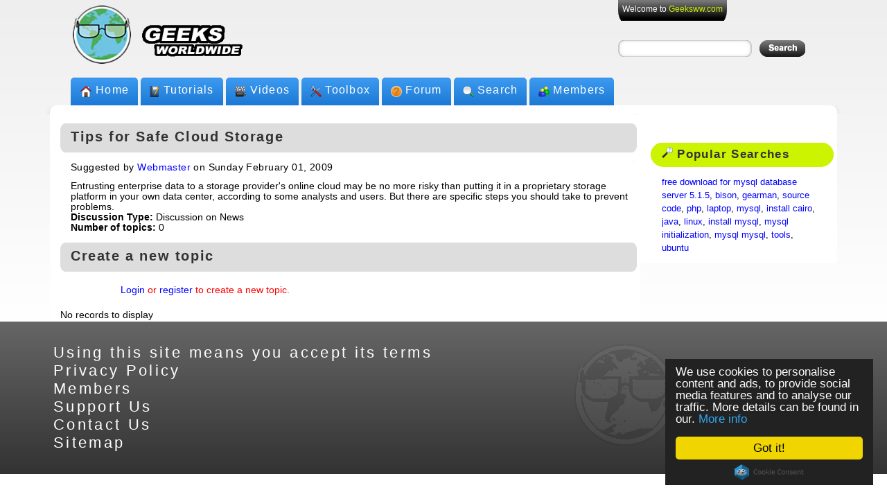

--- FILE ---
content_type: text/html; charset=UTF-8
request_url: https://geeksww.com/discuss/185/tips_for_safe_cloud_storage.php
body_size: 5132
content:
<!DOCTYPE html PUBLIC "-//W3C//DTD XHTML 1.0 Transitional//EN" "http://www.w3.org/TR/xhtml1/DTD/xhtml1-transitional.dtd">
<html xmlns="http://www.w3.org/1999/xhtml" lang="en" xml:lang="en">
<head>
<link rel="manifest" href="/manifest.json">
<link rel="stylesheet" href="/geekdivs.extra.css" media="all">
<meta http-equiv="Content-Type" content="text/html; charset=UTF-8" />
<link rel="shortcut icon" href="/favicon.ico" />
<link rel="icon" type="image/png" href="/assets/geek%20images_r3_c2.png" />
<title>Tips for Safe Cloud Storage | Geeks Worldwide</title>
<meta name="author" content="Shahryar Ghazi" />
<meta name="description" content="Entrusting enterprise data to a storage provider&#039;s online cloud may be no more risky than putting it in a proprietary storage platform in your own data center, according to some analysts and users. But there are specific steps you should take to prevent problems. - Geeks Worldwide" />
<meta name="google-translate-customization" content="9dd71b0efcce47ed-cfe67a5ec1ade400-gdea185f6ef780d8d-f"></meta>
<meta name="viewport" content="width=device-width, initial-scale=1">
<meta name="theme-color" content="#00979b">
<meta name="mobile-web-app-capable"          content="yes">
<meta name="apple-mobile-web-app-capable"          content="yes">
<meta name="apple-mobile-web-app-status-bar-style" content="black">
<meta name="apple-mobile-web-app-title" content="Geeksww">
<link rel="apple-touch-startup-image"        href="/assets/footer_image_transparent_geeksww.com.png" >
<link rel="apple-touch-icon"                 href="/assets/geek%20images_r3_c2.png">
<link rel="apple-touch-icon-precomposed"     href="/assets/geek%20images_r3_c2.png" >
<link rel="apple-touch-icon" sizes="76x76"   href="/assets/geek%20images_r3_c2.png">
<link rel="apple-touch-icon" sizes="120x120" href="/assets/geek%20images_r3_c2.png">
<link rel="apple-touch-icon" sizes="152x152" href="/assets/geek%20images_r3_c2.png">





<script>
  // include loadCSS here...
  function loadCSS( href, before, media, callback ){
	"use strict";
	var ss = window.document.createElement( "link" );
	var ref = before || window.document.getElementsByTagName( "script" )[ 0 ];
	var sheets = window.document.styleSheets;
	ss.rel = "stylesheet";
	ss.href = href;
	// temporarily, set media to something non-matching to ensure it'll fetch without blocking render
	ss.media = "only x";
	ss.onload = callback || function() {};
	// inject link
	ref.parentNode.insertBefore( ss, ref );
	// This function sets the link's media back to `all` so that the stylesheet applies once it loads
	// It is designed to poll until document.styleSheets includes the new sheet.
	function toggleMedia(){
		var defined;
		for( var i = 0; i < sheets.length; i++ ){
			if( sheets[ i ].href && sheets[ i ].href.indexOf( href ) > -1 ){
				defined = true;
			}
		}
		if( defined ){
			ss.media = media || "all";
		}
		else {
			setTimeout( toggleMedia );
		}
	}
	toggleMedia();
	return ss;
  }
  // load a file
  loadCSS( "/geekdivs.min.css" );
</script>
<noscript><link rel="stylesheet" type="text/css" href="/geekdivs.min.css" media="all" /></noscript>
	<script async language="javascript" type="text/javascript" src="../../libraries/json.min.js"></script>	<script language="javascript" type="text/javascript" src="../../libraries/mootools.min.js"></script><script language="javascript" type="text/javascript" src="../../libraries/lib.min.js"></script><!--[if IE]>
<style type="text/css" media="all">.borderitem {border-style: solid;}</style>
<![endif]-->


<!-- Begin Cookie Consent plugin by Silktide - http://silktide.com/cookieconsent -->
<script type="text/javascript">
    window.cookieconsent_options = {"message":"We use cookies to personalise content and ads, to provide social media features and to analyse our traffic. More details can be found in our.","dismiss":"Got it!","learnMore":"More info","link":"http://geeksww.com/privacy.php","theme":"dark-floating"};
</script>

<script type="text/javascript" src="//cdnjs.cloudflare.com/ajax/libs/cookieconsent2/1.0.9/cookieconsent.min.js"></script>
<!-- End Cookie Consent plugin -->


<script type="text/javascript" src="/ads.js"></script>
</head> 

<body >

<div id="wrapper">
  <div id="main">
    <div id="header_wrapper">
      <div id="header"> 
      <a 	href="/" 
      		title="Geeks Worldwide | Tutorials, Videos, Forums on Linux, MySQL, PHP, Python, Gearman, and open source technologies."
      >
		<img id="logo" src="/assets/geek images_r3_c2.png" alt="Geeks Worldwide Logo" /> 
		<img id="titletext" src="/assets/geeks text 4.gif" alt="Geeks Worldwide Title" /></a>


        <div id="login_box_wrapper">
          <div id="login_box"><ul>
          <li>
          Welcome to <a href="/">Geeksww.com</a>          </li></ul></div>
          <div id="search_box">
            <form action="/search.php" id="cse-search-box">
              <div class="rounded_corner"><div>    <input type="hidden" name="cx" value="partner-pub-6224825410383439:1086469521" />
		    <input type="hidden" name="cof" value="FORID:9" />
		    <input type="hidden" name="ie" value="UTF-8" />
		    <input type="text" name="q" title="Type in search term" value=" " /></div></div>
	            <input type="image" class="input_button" name="sa" src="../../assets/legit left 1px.png" alt="Submit Form Button" />
            </form>
          </div>
        </div>
      </div>
      <div id="navigation">
        <ul>
          <li class="new_menu"><img src="/assets/home icon 16.png" alt="Home icon" /> <a href="/" title="Geeks World Home">Home</a></li>
          <li class="new_menu"><img src="/assets/tutorials icon 16.png" alt="Tutorials icon" /> <a href="/tutorials/" title="Tutorials, Howtos, and articles on LAMPP, MySQL, Linux, Javascript, PHP, Python, Gearman">Tutorials</a></li>
          <li class="new_menu"><img src="/assets/videos icon 16.png" alt="Videos icon" /> <a href="/videos/" title="List of selected technology related videos">Videos</a></li>
          <li class="new_menu"><img src="/assets/toolbox icon 16.png" alt="Toolbox icon" /> <a href="/toolbox/" title="List of tools">Toolbox</a></li>
          <li class="new_menu"><img src="/assets/help icon 16.png" alt="Forum icon" /> <a href="/forums/" title="Get your technology related questions answered in our forums">Forum</a></li>
          <li class="new_menu"><img src="/assets/search icon 16.png" alt="Search icon" /> <a href="/search.php" title="Search in Geeksww.com">Search</a></li>
	  <!--// <li class="new_menu"> <span class="left_nav_button"></span> <span class="mid_nav_button"> <img src="/assets/members icon 16.png" alt="Members icon" /> <a href="/profile/page/0/" title="List of Geeksww.com members">Members</a> </span> <span class="right_nav_button"></span> </li> //-->
          <li class="new_menu"><img src="/assets/members icon 16.png" alt="Members icon" /><a href="/profile/page/0/" title="List of Geeksww.com members">Members</a></li>
        </ul>
      </div>
    </div>




    <div id="rounded_content_corners"><div><div></div></div></div>
    <div id="content_area">
      <div>
        <div>
          <div id="main_left_section">
            <div id="main_left_section_inner">
              <div class="page_heading"><div><h1>Tips for Safe Cloud Storage</h1></div></div> 
              <div id="tutorial_content"> 
			  <p>Suggested by <a href="/profile/1/" title="Webmaster's profile">Webmaster</a> on Sunday February 01, 2009</p>
			  Entrusting enterprise data to a storage provider&#039;s online cloud may be no more risky than putting it in a proprietary storage platform in your own data center, according to some analysts and users. But there are specific steps you should take to prevent problems.
			  <h4>Discussion Type: <span>Discussion on News</span></h4>
			  <h4>Number of topics: <span>0</span></h4>
			  </div>
			  <div class="page_heading"><div><h1>Create a new topic</h1></div></div>  				<table width="100%">
				<tr><td colspan="3">&nbsp;</td></tr>			
				
											<tr>
								<td width="10%" align="left">&nbsp;</td>
								<td width="80%" align="left" style="color:#FF0000;">
								<a href="/login_register.php#login">Login</a>
							 	or 
								<a href="/login_register.php#register">register</a> to create a new topic.</td>
								<td width="10%" align="left">&nbsp;</td>
							</tr>				<tr><td colspan="3">&nbsp;</td></tr>
				</table>
                
                
									<p>No records to display</p>
				<div class="clearfix" style="clear:both;overflow:hidden;"></div>
            </div>
          </div>


          <div id="right_info_section">
            <div id="right_info_section_inner"><p id="tags_cloud"></p>
		<p style="text-align:center"></p><div class="title_heading"><div><h2><img src="../../assets/popular search tems icon.png" /> popular searches</h2></div></div>
<p id="popular_searches2">        <a href="/search.php?cx=partner-pub-6224825410383439:4761336258&cof=FORID:9&ie=UTF-8&q=free+download+for+mysql+database+server+5.1.5&sa=Search&siteurl=www.geeksww.com/search.php" 
           title="Popular search term free download for mysql database server 5.1.5">free download for mysql database server 5.1.5</a>,        <a href="/search.php?cx=partner-pub-6224825410383439:4761336258&cof=FORID:9&ie=UTF-8&q=bison&sa=Search&siteurl=www.geeksww.com/search.php" 
           title="Popular search term bison">bison</a>,        <a href="/search.php?cx=partner-pub-6224825410383439:4761336258&cof=FORID:9&ie=UTF-8&q=gearman&sa=Search&siteurl=www.geeksww.com/search.php" 
           title="Popular search term gearman">gearman</a>,        <a href="/search.php?cx=partner-pub-6224825410383439:4761336258&cof=FORID:9&ie=UTF-8&q=source+code&sa=Search&siteurl=www.geeksww.com/search.php" 
           title="Popular search term source code">source code</a>,        <a href="/search.php?cx=partner-pub-6224825410383439:4761336258&cof=FORID:9&ie=UTF-8&q=php&sa=Search&siteurl=www.geeksww.com/search.php" 
           title="Popular search term php">php</a>,        <a href="/search.php?cx=partner-pub-6224825410383439:4761336258&cof=FORID:9&ie=UTF-8&q=laptop&sa=Search&siteurl=www.geeksww.com/search.php" 
           title="Popular search term laptop">laptop</a>,        <a href="/search.php?cx=partner-pub-6224825410383439:4761336258&cof=FORID:9&ie=UTF-8&q=mysql&sa=Search&siteurl=www.geeksww.com/search.php" 
           title="Popular search term mysql">mysql</a>,        <a href="/search.php?cx=partner-pub-6224825410383439:4761336258&cof=FORID:9&ie=UTF-8&q=install+cairo&sa=Search&siteurl=www.geeksww.com/search.php" 
           title="Popular search term install cairo">install cairo</a>,        <a href="/search.php?cx=partner-pub-6224825410383439:4761336258&cof=FORID:9&ie=UTF-8&q=java&sa=Search&siteurl=www.geeksww.com/search.php" 
           title="Popular search term java">java</a>,        <a href="/search.php?cx=partner-pub-6224825410383439:4761336258&cof=FORID:9&ie=UTF-8&q=linux&sa=Search&siteurl=www.geeksww.com/search.php" 
           title="Popular search term linux">linux</a>,        <a href="/search.php?cx=partner-pub-6224825410383439:4761336258&cof=FORID:9&ie=UTF-8&q=install+mysql&sa=Search&siteurl=www.geeksww.com/search.php" 
           title="Popular search term install mysql">install mysql</a>,        <a href="/search.php?cx=partner-pub-6224825410383439:4761336258&cof=FORID:9&ie=UTF-8&q=mysql+initialization&sa=Search&siteurl=www.geeksww.com/search.php" 
           title="Popular search term mysql initialization">mysql initialization</a>,        <a href="/search.php?cx=partner-pub-6224825410383439:4761336258&cof=FORID:9&ie=UTF-8&q=mysql+mysql&sa=Search&siteurl=www.geeksww.com/search.php" 
           title="Popular search term mysql mysql">mysql mysql</a>,        <a href="/search.php?cx=partner-pub-6224825410383439:4761336258&cof=FORID:9&ie=UTF-8&q=tools&sa=Search&siteurl=www.geeksww.com/search.php" 
           title="Popular search term tools">tools</a>,        <a href="/search.php?cx=partner-pub-6224825410383439:4761336258&cof=FORID:9&ie=UTF-8&q=ubuntu&sa=Search&siteurl=www.geeksww.com/search.php" 
           title="Popular search term ubuntu">ubuntu</a></p>
</div></div>          </div>
          <div class="clearfix" style="clear:both;overflow:hidden;"></div>
        </div>
      </div>
   </div>
</div>
  <div id="footer" class="clearfix">
  <ul>
    <li><a href="/disclaimer.php" title="Using this site means you accept its terms">Using this site means you accept its terms</a></li>
    <li><a href="/privacy.php" title="Privacy policy for all users/visitors of this site">Privacy Policy</a></li>
    <li><a href="/profile/page/0/" title="List all members">Members</a></li>
    <li><a href="/support_us.php" title="Support Geeks Worldwide (http://geeksww.com/)">Support Us</a></li>
    <li><a href="/contact.php" title="Contact geeksww.com">Contact Us</a></li>
    <li><a href="/sitemap.php" title="Sitemap for geeksww.com">Sitemap</a></li>
  </ul>
  <a href="" id="footer_logo" title="Geeks Worldwide">
  <img src="/assets/footer_image_transparent_geeksww.com.png" 
       alt="Geeks Worldwide logo" style="float:right"  
  /></a>
  <div class="clearfix" style="clear:both;overflow:hidden;"></div>
  </div>
<!--//
       <img alt="overstate" src="/assets/1px_overstate.png" style="visibility:hidden;display:none" />
       <img alt="navright_over right" src="/assets/navright_over.png"
           style="visibility:hidden;display:none"                       />
       <img alt="left overstate"  src="/assets/navleft_over.png" style="visibility:hidden;display:none" />
//-->
</div>

<script type="text/javascript">
/*
document.body.onload = function() {

//
function xhttp2server( endpoint ){
  var xhttp;
  if( XMLHttpRequest || window.XMLHttpRequest ){
    xhttp = new XMLHttpRequest();
  } else {
    // code for IE6, IE5
    xhttp = new ActiveXObject("Microsoft.XMLHTTP");
  }
  xhttp.open( "POST", "ajax.php", true );
  xhttp.setRequestHeader("Content-type", "application/x-www-form-urlencoded");
  xhttp.send(( 'safari' in window ? "browser=safari&" : "" ) +
                 "str=endpoint&endpoint=" + encodeURIComponent( endpoint ? endpoint : ''  ));
}//xhttp2server


if( window.matchMedia && window.matchMedia('(display-mode: standalone)').matches ){
  console.log("Thank you for installing our app!");
} else{
  if( 'serviceWorker' in navigator ){
    navigator.serviceWorker.register( '/sw.js' ).then( function( registration ){
      console.log( 'ServiceWorker registration successful with scope: ', registration.scope );
    }).catch( function( err ){
      console.log( 'ServiceWorker registration failed: ', err );
    });
  }
}



//
if( 'serviceWorker' in navigator ){
    navigator.serviceWorker.register( '/notifier_sw.js' ).then( function( reg ){
        console.log( ':^)', reg );
        reg.pushManager.subscribe({
          userVisibleOnly: true
        }).then(function(sub) {
          console.log( 'Endpoint:', sub.endpoint );
          xhttp2server( sub.endpoint );
        });
    }).catch(function(error) {
        console.log( ':^(', error );
    });
}//if


var safari_push_id = 'web.com.geeksww';
var checkRemotePermission = function( permissionData ){
 console.log( 'In Safari\'s checkRemotePermission: ' +
              JSON.stringify( permissionData ));
  if( permissionData.permission === 'default' ){
    console.log('Notification permission is default for  Safari user');
    // This is a new web service URL and its validity is unknown.
    window.safari.pushNotification.requestPermission(
      'https://geeksww.com/safari_push', // The web service URL.
      // to download PUSH ZIP package
         //POST ON webServiceURL/version/pushPackages/websitePushID
      // need
         // POST https://geeksww.com/safari/push/v1/devices/<deviceToken>/registrations/web.com.geeksww endpoint (Registering or Updating Device Permission Policy)
      // when permissions change:
         // DELETE https://geeksww.com/safari/push/v1/devices/<deviceToken>/registrations/web.com.geeksww (Forgetting Device Permission Policy)
      // Logging errors
         // POST webServiceURL/version/log
      safari_push_id,              // The Website Push ID.
      { "user": "1"},              // Data that you choose to send to your server to help you identify the user.
      checkRemotePermission        // The callback function.
    );

  } else if( permissionData.permission === 'denied' ){
    // The user said no.
    console.log('Notification permission denied to Safari user');
  } else if( permissionData.permission === 'granted' ){
    // The web service URL is a valid push provider, and the user said yes.
    // permissionData.deviceToken is now available to use.
    console.log('Notification permission granted to Safari user');
   // xhttp2server( permissionData.deviceToken ); //will be done through register/delete endpoints
  }//else

}//checkRemotePermission


if( 'safari' in window && 'pushNotification' in window.safari ){
  var permissionData = window.safari.pushNotification.permission( safari_push_id );
  console.log('Hello Safari. Permissions: ' + JSON.stringify( permissionData  ));
  checkRemotePermission( permissionData );
}
}//onLoad


<script type="text/javascript">
*/
if(adblock) {
  //adblock is installed
  console.log('Ad block is installed')
}
if( window.canRunAds === undefined ){
  // adblocker detected, show fallback
 //       showFallbackImage();
console.log('DETECTED')
   }

</script>


</script>



</script>


<script defer src="https://static.cloudflareinsights.com/beacon.min.js/vcd15cbe7772f49c399c6a5babf22c1241717689176015" integrity="sha512-ZpsOmlRQV6y907TI0dKBHq9Md29nnaEIPlkf84rnaERnq6zvWvPUqr2ft8M1aS28oN72PdrCzSjY4U6VaAw1EQ==" data-cf-beacon='{"version":"2024.11.0","token":"3a7b5a3a04c4431d94f94bbf5edf8947","r":1,"server_timing":{"name":{"cfCacheStatus":true,"cfEdge":true,"cfExtPri":true,"cfL4":true,"cfOrigin":true,"cfSpeedBrain":true},"location_startswith":null}}' crossorigin="anonymous"></script>
</body>
</html>


--- FILE ---
content_type: text/css
request_url: https://geeksww.com/geekdivs.extra.css
body_size: -291
content:
pre{
font-size:0.9rem;
background-color: azure;
padding: 0.5rem;
    overflow: auto;
}


--- FILE ---
content_type: text/javascript
request_url: https://geeksww.com/libraries/lib.min.js
body_size: 601
content:


function useAjax(server_script,query_string,callback,return_var,method)
{return new Ajax(server_script,{method:method,data:query_string,update:$(return_var),evalScripts:true,onComplete:eval(callback)});}
function fav_tut(tut_id)
{query_string='str=fav_tut&'+'tut_id='+encodeURIComponent(tut_id);useAjax('../../ajax.php',query_string,function(r)
{if(r=="true")alert("Favorited tutorial successfully..");else alert(r);},'returnMsg','post').request();}
function video_comment(root,vid_id,full_name,website,comment_txt,email,notify)
{query_string='str=video_comment&'+'vid_id='+encodeURIComponent(vid_id)+'&full_name='+encodeURIComponent(full_name)+'&website='+website+'&comment_text='+encodeURIComponent(comment_txt)+'&email='+encodeURIComponent(email)+'&notify='+(notify?'1':'0');useAjax(root+'ajax.php',query_string,function(r)
{json_obj=jsonParse(r);if("true"==json_obj.status)
{var comment_elem=document.getElementById('comment');document.getElementById('comment_message').className='message';comment_elem.elements['full_name'].value=comment_elem.elements['email'].value=comment_elem.elements['website'].value=comment_elem.elements['comment_text'].value='';comment_elem.elements['notify'].checked=false;}
else
document.getElementById('comment_message').className='error';document.getElementById('comment_message').innerHTML=json_obj.more;return false;},'returnMsg','post').request();return false;}
function tutorial_comment(root,tut_id,full_name,website,comment_txt,email,notify)
{query_string='str=tutorial_comment&'+'tut_id='+encodeURIComponent(tut_id)+'&full_name='+encodeURIComponent(full_name)+'&website='+website+'&comment_text='+encodeURIComponent(comment_txt)+'&email='+encodeURIComponent(email)+'&notify='+(notify?'1':'0');useAjax(root+'ajax.php',query_string,function(r)
{json_obj=jsonParse(r);if("true"==json_obj.status)
{var comment_elem=document.getElementById('comment');document.getElementById('comment_message').className='message';comment_elem.elements['full_name'].value=comment_elem.elements['email'].value=comment_elem.elements['website'].value=comment_elem.elements['comment_text'].value='';comment_elem.elements['notify'].checked=false;}
else document.getElementById('comment_message').className='error';document.getElementById('comment_message').innerHTML=json_obj.more;return false;},'returnMsg','post').request();return false;}
function fav_discussion(id)
{query_string='str=fav_discussion&'+'discussion_id='+encodeURIComponent(id);useAjax('../../ajax.php',query_string,function(r)
{if(r=="true")alert("Favorited discussion successfully..");else alert(r);},'returnMsg','post').request();}
function fav_news(news_id)
{query_string='str=fav_news&'+'news_id='+encodeURIComponent(news_id);useAjax('../../ajax.php',query_string,function(r)
{if(r=="true")alert("Favorited NEWS item successfully..");else alert(r);},'returnMsg','post').request();}
function fav_tool(tool_id)
{query_string='str=fav_tool&'+'tool_id='+encodeURIComponent(tool_id);useAjax('../../ajax.php',query_string,function(r)
{if(r=="true")alert("Favorited tool successfully..");else alert(r);},'returnMsg','post').request();}
function fav_video(video_id)
{query_string='str=fav_video&'+'video_id='+encodeURIComponent(video_id);useAjax('../../../ajax.php',query_string,function(r)
{if(r=="true")alert("Favorited video successfully..");else alert(r);},'returnMsg','post').request();}
function fav_gigs(gig_id)
{query_string='str=fav_gig&'+'gig_id='+encodeURIComponent(gig_id);useAjax('../../../ajax.php',query_string,function(r)
{if(r=="true")alert("Favorited gig successfully..");else alert(r);},'returnMsg','post').request();}
function fav_ad(ad_id)
{query_string='str=fav_ad&'+'ad_id='+encodeURIComponent(ad_id);useAjax('../../../ajax.php',query_string,function(r)
{if(r=="true")alert("Favorited ad successfully..");else alert(r);},'returnMsg','post').request();}
function del_comment(id,type_id,inst_id)
{query_string='str=del_comment&'+'id='+encodeURIComponent(id)+"&"+'type_id='+encodeURIComponent(type_id)+"&"+'inst_id='+encodeURIComponent(inst_id);useAjax('../../../ajax.php',query_string,function(r)
{if(r=="true")
{alert("Comment deleted successfully. Comment will be removed automatically after sometime.");location.reload(true);}
else alert(r);},'returnMsg','post').request();}
function shopping_item(store_id,store_item_id)
{query_string='str=fav_shopping_item&'+'store_id='+encodeURIComponent(store_id)+"&"+'store_item_id='+encodeURIComponent(store_item_id);useAjax('../../../../ajax.php',query_string,function(r)
{if(r=="true")alert("Favorited shopping item successfully..");else alert(r);},'returnMsg','post').request();}


--- FILE ---
content_type: text/javascript
request_url: https://geeksww.com/ads.js
body_size: -303
content:
var adblock = false;
var canRunAds = true;
